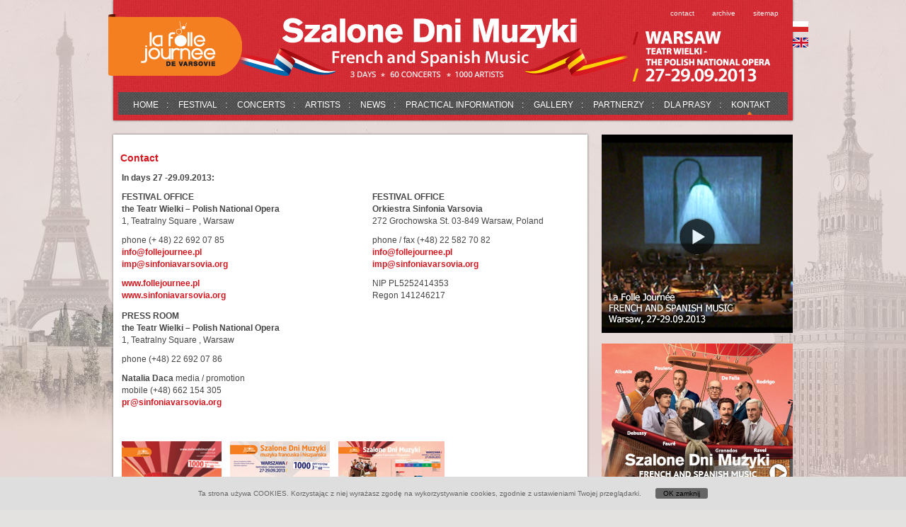

--- FILE ---
content_type: text/html; charset=UTF-8
request_url: http://www.2013.szalonednimuzyki.pl/kontakt/?lang=en
body_size: 7085
content:
<!DOCTYPE html PUBLIC "-//W3C//DTD XHTML 1.0 Transitional//EN" "http://www.w3.org/TR/xhtml1/DTD/xhtml1-transitional.dtd">
<html xmlns="http://www.w3.org/1999/xhtml">
<head>
<meta http-equiv="Expires" content="0" />
<meta http-equiv="Cache-Control" content="no-store, no-cache, must-revalidate" />
<meta http-equiv="Cache-Control" content="post-check=0, pre-check=0" />
<meta http-equiv="Pragma" content="no-cache" />
<meta http-equiv="Content-Type" content="text/html; charset=utf-8" />
<title>Contact | Szalone Dni Muzyki 2013 - muzyka francuska i hiszpańska / La Folle Journée de Varsovie</title>
<link rel="stylesheet" type="text/css" href="http://www.2013.szalonednimuzyki.pl/wp-content/themes/szalonednimuzyki/style.css"/>
<script type="text/javascript">

  var _gaq = _gaq || [];
  _gaq.push(['_setAccount', 'UA-34303993-1']);
  _gaq.push(['_trackPageview']);

  (function() {
    var ga = document.createElement('script'); ga.type = 'text/javascript'; ga.async = true;
    ga.src = ('https:' == document.location.protocol ? 'https://ssl' : 'http://www') + '.google-analytics.com/ga.js';
    var s = document.getElementsByTagName('script')[0]; s.parentNode.insertBefore(ga, s);
  })();

</script>

	  
<!-- All in One SEO Pack 2.5 by Michael Torbert of Semper Fi Web Design[487,586] -->
<meta name="description"  content="Szalone Dni Muzyki &quot;muzyka francuska i hiszpańska&quot; - La Folle Journée Szalone Dni Muzyki to międzynarodowy festiwal realizowany od 1995 roku, którego pomysłodawcą i założycielem jest René Martin" />

<meta name="keywords"  content="muzyka francuska i hiszpańska,szalone dni muzyki,la folle journée" />

<link rel="canonical" href="http://www.2013.szalonednimuzyki.pl/kontakt/?lang=en" />
<!-- /all in one seo pack -->
<link rel='dns-prefetch' href='//s.w.org' />
<link rel="alternate" type="application/rss+xml" title="Szalone Dni Muzyki 2013 - muzyka francuska i hiszpańska / La Folle Journée de Varsovie &raquo; Contact Comments Feed" href="http://www.2013.szalonednimuzyki.pl/kontakt/?lang=en/feed/&#038;lang=en" />
		<script type="text/javascript">
			window._wpemojiSettings = {"baseUrl":"https:\/\/s.w.org\/images\/core\/emoji\/11\/72x72\/","ext":".png","svgUrl":"https:\/\/s.w.org\/images\/core\/emoji\/11\/svg\/","svgExt":".svg","source":{"concatemoji":"http:\/\/www.2013.szalonednimuzyki.pl\/wp-includes\/js\/wp-emoji-release.min.js?ver=4.9.26"}};
			!function(e,a,t){var n,r,o,i=a.createElement("canvas"),p=i.getContext&&i.getContext("2d");function s(e,t){var a=String.fromCharCode;p.clearRect(0,0,i.width,i.height),p.fillText(a.apply(this,e),0,0);e=i.toDataURL();return p.clearRect(0,0,i.width,i.height),p.fillText(a.apply(this,t),0,0),e===i.toDataURL()}function c(e){var t=a.createElement("script");t.src=e,t.defer=t.type="text/javascript",a.getElementsByTagName("head")[0].appendChild(t)}for(o=Array("flag","emoji"),t.supports={everything:!0,everythingExceptFlag:!0},r=0;r<o.length;r++)t.supports[o[r]]=function(e){if(!p||!p.fillText)return!1;switch(p.textBaseline="top",p.font="600 32px Arial",e){case"flag":return s([55356,56826,55356,56819],[55356,56826,8203,55356,56819])?!1:!s([55356,57332,56128,56423,56128,56418,56128,56421,56128,56430,56128,56423,56128,56447],[55356,57332,8203,56128,56423,8203,56128,56418,8203,56128,56421,8203,56128,56430,8203,56128,56423,8203,56128,56447]);case"emoji":return!s([55358,56760,9792,65039],[55358,56760,8203,9792,65039])}return!1}(o[r]),t.supports.everything=t.supports.everything&&t.supports[o[r]],"flag"!==o[r]&&(t.supports.everythingExceptFlag=t.supports.everythingExceptFlag&&t.supports[o[r]]);t.supports.everythingExceptFlag=t.supports.everythingExceptFlag&&!t.supports.flag,t.DOMReady=!1,t.readyCallback=function(){t.DOMReady=!0},t.supports.everything||(n=function(){t.readyCallback()},a.addEventListener?(a.addEventListener("DOMContentLoaded",n,!1),e.addEventListener("load",n,!1)):(e.attachEvent("onload",n),a.attachEvent("onreadystatechange",function(){"complete"===a.readyState&&t.readyCallback()})),(n=t.source||{}).concatemoji?c(n.concatemoji):n.wpemoji&&n.twemoji&&(c(n.twemoji),c(n.wpemoji)))}(window,document,window._wpemojiSettings);
		</script>
		<style type="text/css">
img.wp-smiley,
img.emoji {
	display: inline !important;
	border: none !important;
	box-shadow: none !important;
	height: 1em !important;
	width: 1em !important;
	margin: 0 .07em !important;
	vertical-align: -0.1em !important;
	background: none !important;
	padding: 0 !important;
}
</style>
	<style type="text/css">
	.wp-pagenavi{float:left !important; }
	</style>
  <link rel='stylesheet' id='cookie-consent-style-css'  href='http://www.2013.szalonednimuzyki.pl/wp-content/plugins/uk-cookie-consent/assets/css/style.css?ver=4.9.26' type='text/css' media='all' />
<link rel='stylesheet' id='wp-lightbox-2.min.css-css'  href='http://www.2013.szalonednimuzyki.pl/wp-content/plugins/wp-lightbox-2/styles/lightbox.min.css?ver=1.3.4' type='text/css' media='all' />
<link rel='stylesheet' id='mediaelementjs-styles-css'  href='http://www.2013.szalonednimuzyki.pl/wp-content/plugins/media-element-html5-video-and-audio-player/mediaelement/mediaelementplayer.css?ver=4.9.26' type='text/css' media='all' />
<link rel='stylesheet' id='wp-pagenavi-style-css'  href='http://www.2013.szalonednimuzyki.pl/wp-content/plugins/wp-pagenavi-style/css/css3_black.css?ver=1.0' type='text/css' media='all' />
<script type='text/javascript' src='http://www.2013.szalonednimuzyki.pl/wp-includes/js/jquery/jquery.js?ver=1.12.4'></script>
<script type='text/javascript' src='http://www.2013.szalonednimuzyki.pl/wp-includes/js/jquery/jquery-migrate.min.js?ver=1.4.1'></script>
<script type='text/javascript' src='http://www.2013.szalonednimuzyki.pl/wp-content/plugins/media-element-html5-video-and-audio-player/mediaelement/mediaelement-and-player.min.js?ver=2.1.3'></script>
<link rel='https://api.w.org/' href='http://www.2013.szalonednimuzyki.pl/wp-json/' />
<link rel='shortlink' href='http://www.2013.szalonednimuzyki.pl/?p=5' />
<link rel="alternate" type="application/json+oembed" href="http://www.2013.szalonednimuzyki.pl/wp-json/oembed/1.0/embed?url=http%3A%2F%2Fwww.2013.szalonednimuzyki.pl%2Fkontakt%2F%3Flang%3Den" />
<link rel="alternate" type="text/xml+oembed" href="http://www.2013.szalonednimuzyki.pl/wp-json/oembed/1.0/embed?url=http%3A%2F%2Fwww.2013.szalonednimuzyki.pl%2Fkontakt%2F%3Flang%3Den&#038;format=xml" />

<meta http-equiv="Content-Language" content="en-US" />
<style type="text/css" media="screen">
.qtrans_flag span { display:none }
.qtrans_flag { height:12px; width:18px; display:block }
.qtrans_flag_and_text { padding-left:20px }
.qtrans_flag_pl { background:url(http://www.2013.szalonednimuzyki.pl/wp-content/plugins/qtranslate/flags/pl.png) no-repeat }
.qtrans_flag_en { background:url(http://www.2013.szalonednimuzyki.pl/wp-content/plugins/qtranslate/flags/gb.png) no-repeat }
</style>
<link hreflang="pl" href="http://www.2013.szalonednimuzyki.pl/kontakt/" rel="alternate" />
<style id="ctcc-css" type="text/css" media="screen">
				#catapult-cookie-bar {
					box-sizing: border-box;
					max-height: 0;
					opacity: 0;
					z-index: 99999;
					overflow: hidden;
					color: #666666;
					position: fixed;
					left: 0;
					bottom: 0;
					width: 100%;
					background-color: #dedede;
				}
				#catapult-cookie-bar a {
					color: #ffffff;
				}
				#catapult-cookie-bar .x_close span {
					background-color: ;
				}
				button#catapultCookie {
					background:#666666;
					color: ;
					border: 0; padding: 6px 9px; border-radius: 3px;
				}
				#catapult-cookie-bar h3 {
					color: #666666;
				}
				.has-cookie-bar #catapult-cookie-bar {
					opacity: 1;
					max-height: 999px;
					min-height: 30px;
				}</style>	<style type="text/css">
	 .wp-pagenavi
	{
		font-size:12px !important;
	}
	</style>
	<meta name="generator" content="NextGEN Gallery v3.0.1" />
<meta name="generator" content="NextGEN Gallery Optimizer Basic v2.1.5" />


	<style type="text/css">
	.wp-pagenavi{float:left !important; }
	</style>
  </head>
<body id="top">
<div id="site-wrapper"> 
  <!--  top begin -->
  <div id="top-wrapper">
  <div id='top-up-en'>    
      <div id="lang">
        <ul class="qtrans_language_chooser" id="qtranslate-chooser"><li class="lang-pl"><a href="http://www.2013.szalonednimuzyki.pl/kontakt/" hreflang="pl" title="Polski"><span>Polski</span></a></li><li class="lang-en active"><a href="http://www.2013.szalonednimuzyki.pl/kontakt/?lang=en" hreflang="en" title="English"><span>English</span></a></li></ul><div class="qtrans_widget_end"></div>      </div>
      <div id="menu-top">
       		<div class="menu-menu-top-container"><ul id="menu-menu-top" class="menu"><li id="menu-item-19" class="menu-item menu-item-type-post_type menu-item-object-page current-menu-item page_item page-item-5 current_page_item menu-item-19"><a href="http://www.2013.szalonednimuzyki.pl/kontakt/?lang=en">Contact</a></li>
<li id="menu-item-18" class="menu-item menu-item-type-post_type menu-item-object-page menu-item-18"><a href="http://www.2013.szalonednimuzyki.pl/festiwal/archiwum/?lang=en">Archive</a></li>
<li id="menu-item-20" class="menu-item menu-item-type-post_type menu-item-object-page menu-item-20"><a href="http://www.2013.szalonednimuzyki.pl/mapa-serwisu/?lang=en">Sitemap</a></li>
</ul></div>      </div>
      <div id="logo"> <a href="http://www.2013.szalonednimuzyki.pl/?lang=en" title="Szalone Dni Muzyki 2013 &#8211; muzyka francuska i hiszpańska / La Folle Journée de Varsovie"></a> </div>
    </div>
    <div id="menu">
			<div class="menu-menu-glowne-container"><ul id="menu-menu-glowne" class="menu"><li id="menu-item-104" class="menu-item menu-item-type-custom menu-item-object-custom menu-item-home menu-item-104"><a href="http://www.2013.szalonednimuzyki.pl/">Home</a></li>
<li id="menu-item-22" class="menu-item menu-item-type-post_type menu-item-object-page menu-item-has-children menu-item-22"><a href="http://www.2013.szalonednimuzyki.pl/festiwal/?lang=en">Festival</a>
<ul class="sub-menu">
	<li id="menu-item-2462" class="menu-item menu-item-type-post_type menu-item-object-page menu-item-2462"><a href="http://www.2013.szalonednimuzyki.pl/festiwal/?lang=en">O festiwalu</a></li>
	<li id="menu-item-2469" class="menu-item menu-item-type-post_type menu-item-object-page menu-item-2469"><a href="http://www.2013.szalonednimuzyki.pl/festiwal/dyrektor-artystyczny/?lang=en">Dyrektor Artystyczny</a></li>
	<li id="menu-item-4044" class="menu-item menu-item-type-post_type menu-item-object-page menu-item-4044"><a href="http://www.2013.szalonednimuzyki.pl/festiwal/program-edukacyjny/?lang=en">Program edukacyjny</a></li>
	<li id="menu-item-2463" class="menu-item menu-item-type-custom menu-item-object-custom menu-item-2463"><a href="http://www.2012.szalonednimuzyki.pl">La Folle Journée 2012</a></li>
	<li id="menu-item-2464" class="menu-item menu-item-type-custom menu-item-object-custom menu-item-2464"><a href="http://www.szalonednimuzyki.eu/">La Folle Journée 2011</a></li>
	<li id="menu-item-4097" class="menu-item menu-item-type-custom menu-item-object-custom menu-item-4097"><a href="http://2010.szalonednimuzyki.pl/">La Folle Journée 2010</a></li>
</ul>
</li>
<li id="menu-item-30" class="menu-item menu-item-type-taxonomy menu-item-object-category menu-item-30"><a href="http://www.2013.szalonednimuzyki.pl/koncerty/?lang=en">Concerts</a></li>
<li id="menu-item-31" class="menu-item menu-item-type-taxonomy menu-item-object-category menu-item-has-children menu-item-31"><a href="http://www.2013.szalonednimuzyki.pl/artysci/?lang=en">Artists</a>
<ul class="sub-menu">
	<li id="menu-item-60" class="menu-item menu-item-type-taxonomy menu-item-object-category menu-item-60"><a href="http://www.2013.szalonednimuzyki.pl/artysci/solisci/?lang=en">Soloists</a></li>
	<li id="menu-item-57" class="menu-item menu-item-type-taxonomy menu-item-object-category menu-item-57"><a href="http://www.2013.szalonednimuzyki.pl/artysci/dyrygenci/?lang=en">Conductors</a></li>
	<li id="menu-item-59" class="menu-item menu-item-type-taxonomy menu-item-object-category menu-item-59"><a href="http://www.2013.szalonednimuzyki.pl/artysci/orkiestry/?lang=en">Orchestras</a></li>
	<li id="menu-item-61" class="menu-item menu-item-type-taxonomy menu-item-object-category menu-item-61"><a href="http://www.2013.szalonednimuzyki.pl/artysci/zespoly-kameralne/?lang=en">Ensembles</a></li>
	<li id="menu-item-2456" class="menu-item menu-item-type-taxonomy menu-item-object-category menu-item-2456"><a href="http://www.2013.szalonednimuzyki.pl/artysci/projekt/?lang=en">Projects</a></li>
	<li id="menu-item-58" class="menu-item menu-item-type-taxonomy menu-item-object-category menu-item-58"><a href="http://www.2013.szalonednimuzyki.pl/artysci/mlodzi-wykonawcy/?lang=en">Young performers</a></li>
</ul>
</li>
<li id="menu-item-28" class="menu-item menu-item-type-taxonomy menu-item-object-category menu-item-28"><a href="http://www.2013.szalonednimuzyki.pl/aktualnosci/?lang=en">News</a></li>
<li id="menu-item-1645" class="menu-item menu-item-type-post_type menu-item-object-page menu-item-has-children menu-item-1645"><a href="http://www.2013.szalonednimuzyki.pl/informacje-praktyczne/bilety/?lang=en">Practical information</a>
<ul class="sub-menu">
	<li id="menu-item-175" class="menu-item menu-item-type-post_type menu-item-object-page menu-item-175"><a href="http://www.2013.szalonednimuzyki.pl/informacje-praktyczne/bilety/?lang=en">Bilety</a></li>
	<li id="menu-item-177" class="menu-item menu-item-type-post_type menu-item-object-page menu-item-177"><a href="http://www.2013.szalonednimuzyki.pl/informacje-praktyczne/sale/?lang=en">Sale</a></li>
	<li id="menu-item-1807" class="menu-item menu-item-type-post_type menu-item-object-page menu-item-1807"><a href="http://www.2013.szalonednimuzyki.pl/informacje-praktyczne/dojazd/?lang=en">Dojazd</a></li>
</ul>
</li>
<li id="menu-item-29" class="menu-item menu-item-type-taxonomy menu-item-object-category menu-item-29"><a href="http://www.2013.szalonednimuzyki.pl/galeria/?lang=en">Gallery</a></li>
<li id="menu-item-24" class="menu-item menu-item-type-post_type menu-item-object-page menu-item-has-children menu-item-24"><a href="http://www.2013.szalonednimuzyki.pl/partnerzy/?lang=en">Partnerzy</a>
<ul class="sub-menu">
	<li id="menu-item-2655" class="menu-item menu-item-type-custom menu-item-object-custom menu-item-2655"><a href="http://www.2013.szalonednimuzyki.pl/partnerzy/">Honorary Patronage</a></li>
	<li id="menu-item-2656" class="menu-item menu-item-type-custom menu-item-object-custom menu-item-2656"><a href="http://www.2013.szalonednimuzyki.pl/partnerzy/">Organisers</a></li>
	<li id="menu-item-2882" class="menu-item menu-item-type-custom menu-item-object-custom menu-item-2882"><a href="http://www.2013.szalonednimuzyki.pl/partnerzy/">Co organiser</a></li>
	<li id="menu-item-2780" class="menu-item menu-item-type-custom menu-item-object-custom menu-item-2780"><a href="http://www.2013.szalonednimuzyki.pl/partnerzy/">Sponsors</a></li>
	<li id="menu-item-2658" class="menu-item menu-item-type-custom menu-item-object-custom menu-item-2658"><a href="http://www.2013.szalonednimuzyki.pl/partnerzy/">Partners</a></li>
	<li id="menu-item-2862" class="menu-item menu-item-type-custom menu-item-object-custom menu-item-2862"><a href="http://www.2013.szalonednimuzyki.pl/partnerzy/">Media partners</a></li>
</ul>
</li>
<li id="menu-item-21" class="menu-item menu-item-type-post_type menu-item-object-page menu-item-has-children menu-item-21"><a href="http://www.2013.szalonednimuzyki.pl/dla-prasy/?lang=en">Dla prasy</a>
<ul class="sub-menu">
	<li id="menu-item-1661" class="menu-item menu-item-type-post_type menu-item-object-page menu-item-1661"><a href="http://www.2013.szalonednimuzyki.pl/dla-prasy/kontakt-dla-prasy/?lang=en">Biuro prasowe</a></li>
</ul>
</li>
<li id="menu-item-23" class="menu-item menu-item-type-post_type menu-item-object-page current-menu-item page_item page-item-5 current_page_item current-menu-ancestor current-menu-parent current_page_parent current_page_ancestor menu-item-has-children menu-item-23"><a href="http://www.2013.szalonednimuzyki.pl/kontakt/?lang=en">Kontakt</a>
<ul class="sub-menu">
	<li id="menu-item-2470" class="menu-item menu-item-type-post_type menu-item-object-page current-menu-item page_item page-item-5 current_page_item menu-item-2470"><a href="http://www.2013.szalonednimuzyki.pl/kontakt/?lang=en">Contact</a></li>
	<li id="menu-item-55" class="menu-item menu-item-type-post_type menu-item-object-page menu-item-55"><a href="http://www.2013.szalonednimuzyki.pl/kontakt/realizatorzy/?lang=en">Realizatorzy</a></li>
</ul>
</li>
</ul></div>        <div class="clr"></div>
     
    </div>
    <div class="clr"></div>
  </div>
  <!--  top end --> 
  <!--  content wrapper begin -->
  <div id="content-wrapper"> <!--  content begin -->
<div id="content">
  <div id="page-wrapper">
  <div class="breadcrumbs">
    </div>         <div class="post" id="post-5">
          <h1>Contact</h1>
         
            <table style="width: 640px;" border="0">
<tbody>
<tr>
<td style="width: 350px;" align="left" valign="top">
<p><strong>In days 27 -29.09.2013:</strong></p>
<p><strong> FESTIVAL OFFICE</strong><strong><br /> </strong><strong>the Teatr Wielki &#8211; Polish National Opera</strong><br /> 1, Teatralny Square , Warsaw                           </p>
<p>phone (+ 48) 22 692 07 85<br /> <a href="mailto:info@follejournee.pl">info@follejournee.pl</a><br /> <a href="mailto:imp@sinfoniavarsovia.org">imp@sinfoniavarsovia.org</a></p>
<p><a href="http://www.follejournee.pl"><strong>www.follejournee.pl</strong></a><strong><br /></strong><strong><a href="http://www.sinfoniavarsovia.org/">www.sinfoniavarsovia.org</a></strong> </p>
</td>
<td style="width: 280px;" align="left" valign="top">
<p>&nbsp;</p>
<p><strong>FESTIVAL OFFICE<br /> </strong><strong>Orkiestra Sinfonia Varsovia</strong><br /> 272 Grochowska St. 03-849 Warsaw, Poland</p>
<p>phone / fax (+48) 22 582 70 82<br /><a href="mailto:info@follejournee.pl">info@follejournee.pl<br /></a><a href="mailto:imp@sinfoniavarsovia.org">imp@sinfoniavarsovia.org</a></p>
<p>NIP PL5252414353<br /> Regon 141246217</p>
</td>
</tr>
<tr>
<td style="width: 300px;" align="left" valign="top">
<p><strong>PRESS ROOM</strong><strong><br /> </strong><strong>the Teatr Wielki &#8211; Polish National Opera<br /> </strong>1, Teatralny Square , Warsaw                           </p>
<p>phone (+48) 22 692 07 86</p>
<p><strong>Natalia Daca</strong> media / promotion <br /> mobile (+48) 662 154 305<br /> <a href="mailto:pr@sinfoniavarsovia.org">pr@sinfoniavarsovia.org</a></p>
<p>&nbsp;</p>
</td>
<td style="width: 145px;" align="left" valign="top"> </td>
</tr>
</tbody>
</table>
<table border="0">
<tbody>
<tr>
<td style="width: 145px;" align="left" valign="top">
<p><a href="http://www.2013.szalonednimuzyki.pl/pdf/Plakat-SDM2013_v2.pdf" target="_blank"><img class="alignnone size-full wp-image-2501" src="http://www.2013.szalonednimuzyki.pl/wp-content/uploads/2012/08/SDM2013_plakat_142x202_v10.jpg" alt="Szalone Dni Muzyki - plakat" width="141" height="200" srcset="http://www.2013.szalonednimuzyki.pl/wp-content/uploads/2012/08/SDM2013_plakat_142x202_v10.jpg 155w, http://www.2013.szalonednimuzyki.pl/wp-content/uploads/2012/08/SDM2013_plakat_142x202_v10-105x150.jpg 105w" sizes="(max-width: 141px) 100vw, 141px" /><br /> </a><a title="Szalone Dni Muzyki" href="http://www.2013.szalonednimuzyki.pl/pdf/Plakat-SDM2013_v2.pdf" rel="slb_off" target="_blank">download »</a></p>
<p>&nbsp;</p>
</td>
<td style="width: 145px;" align="left" valign="top"><a href="http://www.2013.szalonednimuzyki.pl/pdf/Afisz-artysci-v2.pdf" target="_blank"><img class="size-full wp-image-2980 alignnone" title="SDM2013_afisz_artysci_142x202_v7" src="http://www.2013.szalonednimuzyki.pl/wp-content/uploads/2012/08/SDM2013_afisz_artysci_142x202_v7.jpg" alt="" width="141" height="200" srcset="http://www.2013.szalonednimuzyki.pl/wp-content/uploads/2012/08/SDM2013_afisz_artysci_142x202_v7.jpg 141w, http://www.2013.szalonednimuzyki.pl/wp-content/uploads/2012/08/SDM2013_afisz_artysci_142x202_v7-105x150.jpg 105w" sizes="(max-width: 141px) 100vw, 141px" /></a> <br /> <a title="Szalone Dni Muzyki" href="http://www.2013.szalonednimuzyki.pl/pdf/Afisz-artysci-v2.pdf" rel="slb_off" target="_blank">download »</a>  </td>
<td style="width: 145px;" align="left" valign="top"><a href="http://www.2013.szalonednimuzyki.pl/wp-content/uploads/2012/08/SDM2013_afisz_programowy.pdf" target="_blank"><img class="alignnone size-full wp-image-3967" title="" src="http://www.2013.szalonednimuzyki.pl/wp-content/uploads/2012/08/SDM2013_afisz_programowy_185x246.jpg" alt="SDM2013_afisz_programowy_185x246" width="150" height="200" srcset="http://www.2013.szalonednimuzyki.pl/wp-content/uploads/2012/08/SDM2013_afisz_programowy_185x246.jpg 150w, http://www.2013.szalonednimuzyki.pl/wp-content/uploads/2012/08/SDM2013_afisz_programowy_185x246-112x150.jpg 112w" sizes="(max-width: 150px) 100vw, 150px" /></a><a href="http://www.2013.szalonednimuzyki.pl/wp-content/uploads/2012/08/SDM2013_afisz_programowy.pdf">download »</a></td>
</tr>
</tbody>
</table>
         
        </div>
        		<div class="clr"></div>
  </div>
</div>
<!--  content end --> 

<!--  sidebar begin -->
<div id="sidebar">
  <div id="box-reportaz"><a href="http://www.2013.szalonednimuzyki.pl/szalone-dni-muzyki-la-folle-journee-muzyka-francuska-i-hiszpanska-reportaz/?lang=en"><img src="http://www.2013.szalonednimuzyki.pl/wp-content/themes/szalonednimuzyki/images/reportaz-2013-en.jpg" width="270" height="280" alt="Szalone Dni Muzyki" /></a></div>  <div id="box-plakat"><a href="http://www.2013.szalonednimuzyki.pl/szalone-dni-muzyki-muzyka-francuska-i-hiszpanska/?lang=en"><img src="http://www.2013.szalonednimuzyki.pl/wp-content/themes/szalonednimuzyki/images/box-video-v2-en.jpg" width="270" height="215" alt="Szalone Dni Muzyki" /></a></div> 
  
  
    </div>
<!--  sidebar end -->
<div class="clr"></div>
  </div>
  
  <!--  content wrapper end -->
  <div id="partnerzy-wrapper"> <img src="http://www.2013.szalonednimuzyki.pl/wp-content/themes/szalonednimuzyki/images/partnerzy.jpg" alt="Szalone Dni Muzyki" /></div>
  <div id="footer-wrapper">
    <div class="footer-box-1">
        <h2 class="footerTitle">HONORARY PATRONAGE</h2>
<p>Ministry of Culture and National Heritage <br />Ambassador of France in Warsaw<br />Ambassador of Spain in Poland</p>
    </div>
    <div class="footer-box-2">
      <h2 class="footerTitle">Festiwal</h2>
      <div class="menu-menu-festiwal-container"><ul id="menu-menu-festiwal" class="menu"><li id="menu-item-79" class="menu-item menu-item-type-post_type menu-item-object-page menu-item-79"><a href="http://www.2013.szalonednimuzyki.pl/festiwal/?lang=en">About the festival</a></li>
<li id="menu-item-82" class="menu-item menu-item-type-taxonomy menu-item-object-category menu-item-82"><a href="http://www.2013.szalonednimuzyki.pl/koncerty/?lang=en">Concerts</a></li>
<li id="menu-item-84" class="menu-item menu-item-type-taxonomy menu-item-object-category menu-item-84"><a href="http://www.2013.szalonednimuzyki.pl/artysci/?lang=en">Artists</a></li>
<li id="menu-item-80" class="menu-item menu-item-type-post_type menu-item-object-page menu-item-80"><a href="http://www.2013.szalonednimuzyki.pl/informacje-praktyczne/?lang=en">Practical information</a></li>
<li id="menu-item-83" class="menu-item menu-item-type-taxonomy menu-item-object-category menu-item-83"><a href="http://www.2013.szalonednimuzyki.pl/galeria/?lang=en">Gallery</a></li>
<li id="menu-item-78" class="menu-item menu-item-type-post_type menu-item-object-page menu-item-78"><a href="http://www.2013.szalonednimuzyki.pl/dla-prasy/?lang=en">Press</a></li>
</ul></div>    </div>
    <div class="footer-box-2">
      <!--<h2 class="footerTitle">Festiwal</h2>-->
          </div>
    <div id="facebook"><a href="http://www.facebook.com/pages/Szalone-Dni-Muzyki/219525671508838?ref=hl" target="blank" title="Szalone Dni Muzyki"><img src="http://www.2013.szalonednimuzyki.pl/wp-content/themes/szalonednimuzyki/images/facebook.png" width="120" height="45" /></a></div>
    <div class="clr"></div>
  </div>
  <div id="add-info">
    <div class="add-info-one"> Copyright © 2013 La Folle Journée. All rights reserved. </div>
    <div class="add-info-two"> design <a href="http://www.estinet.pl" target="_blank">estinet.pl</a></div>
    <div class="clr"></div>
  </div><p id="back-top">
		<a href="#top"><span></span>up</a>
		

</p>
</div>

<script type="text/javascript">
/* <![CDATA[ */
var google_conversion_id = 980561040;
var google_custom_params = window.google_tag_params;
var google_remarketing_only = true;
/* ]]> */
</script>
<script type="text/javascript" src="//www.googleadservices.com/pagead/conversion.js">
</script>
<noscript>
<div style="display:inline;">
<img height="1" width="1" style="border-style:none;" alt="" src="//googleads.g.doubleclick.net/pagead/viewthroughconversion/980561040/?value=0&amp;guid=ON&amp;script=0"/>
</div>
</noscript>


<!-- ngg_resource_manager_marker --><script type='text/javascript'>
/* <![CDATA[ */
var ctcc_vars = {"expiry":"30","method":"1","version":"1"};
/* ]]> */
</script>
<script type='text/javascript' src='http://www.2013.szalonednimuzyki.pl/wp-content/plugins/uk-cookie-consent/assets/js/uk-cookie-consent-js.js?ver=2.3.0'></script>
<script type='text/javascript'>
/* <![CDATA[ */
var JQLBSettings = {"fitToScreen":"0","resizeSpeed":"0","displayDownloadLink":"0","navbarOnTop":"0","loopImages":"","resizeCenter":"","marginSize":"0","linkTarget":"_self","help":"","prevLinkTitle":"previous image","nextLinkTitle":"next image","prevLinkText":"\u00ab Previous","nextLinkText":"Next \u00bb","closeTitle":"close image gallery","image":"Image ","of":" of ","download":"Download","jqlb_overlay_opacity":"80","jqlb_overlay_color":"#000000","jqlb_overlay_close":"1","jqlb_border_width":"10","jqlb_border_color":"#ffffff","jqlb_border_radius":"0","jqlb_image_info_background_transparency":"100","jqlb_image_info_bg_color":"#ffffff","jqlb_image_info_text_color":"#000000","jqlb_image_info_text_fontsize":"10","jqlb_show_text_for_image":"1","jqlb_next_image_title":"next image","jqlb_previous_image_title":"previous image","jqlb_next_button_image":"http:\/\/www.2013.szalonednimuzyki.pl\/wp-content\/plugins\/wp-lightbox-2\/styles\/images\/next.gif","jqlb_previous_button_image":"http:\/\/www.2013.szalonednimuzyki.pl\/wp-content\/plugins\/wp-lightbox-2\/styles\/images\/prev.gif","jqlb_maximum_width":"","jqlb_maximum_height":"","jqlb_show_close_button":"1","jqlb_close_image_title":"close image gallery","jqlb_close_image_max_heght":"22","jqlb_image_for_close_lightbox":"http:\/\/www.2013.szalonednimuzyki.pl\/wp-content\/plugins\/wp-lightbox-2\/styles\/images\/closelabel.gif","jqlb_keyboard_navigation":"1","jqlb_popup_size_fix":"0"};
/* ]]> */
</script>
<script type='text/javascript' src='http://www.2013.szalonednimuzyki.pl/wp-content/plugins/wp-lightbox-2/wp-lightbox-2.min.js?ver=1.3.4.1'></script>
<script type='text/javascript' src='http://www.2013.szalonednimuzyki.pl/wp-includes/js/wp-embed.min.js?ver=4.9.26'></script>
			
				<script type="text/javascript">
					jQuery(document).ready(function($){
												if(!catapultReadCookie("catAccCookies")){ // If the cookie has not been set then show the bar
							$("html").addClass("has-cookie-bar");
							$("html").addClass("cookie-bar-bottom-bar");
							$("html").addClass("cookie-bar-bar");
													}
																	});
				</script>
			
			<div id="catapult-cookie-bar" class=""><div class="ctcc-inner "><span class="ctcc-left-side">Ta strona używa COOKIES. Korzystając z niej wyrażasz zgodę na wykorzystywanie cookies, zgodnie z ustawieniami Twojej przeglądarki. <a class="ctcc-more-info-link" tabindex=0 target="_blank" href="http://www.2013.szalonednimuzyki.pl/cookie-policy">More info</a></span><span class="ctcc-right-side"><button id="catapultCookie" tabindex=0 onclick="catapultAcceptCookies();">OK zamknij</button></span></div><!-- custom wrapper class --></div><!-- #catapult-cookie-bar -->
<!-- Cached by DB Cache Reloaded Fix -->

<head>
<meta http-equiv="pragma" content="no-cache">
	<style type="text/css">
	.wp-pagenavi{float:left !important; }
	</style>
  </head>
</body>
</html>

--- FILE ---
content_type: text/css
request_url: http://www.2013.szalonednimuzyki.pl/wp-content/themes/szalonednimuzyki/style.css
body_size: 3142
content:
/*
Theme Name: Szalone dni muzyki
Theme URI: http://www.estinet.pl
Author: Estinet
Author URL: http://www.estinet.pl 
Theme URL: http://www.estinet.pl
*/
/* CSS Document */
html, body, div, span, applet, object, iframe, h1, h2, h3, h4, h5, h6, p, blockquote, pre, a, abbr, acronym, address, big, cite, code, del, dfn, em, font, img, ins, kbd, q, s, samp, small, strike, strong, sub, sup, tt, var, b, u, i, center, dl, dt, dd, ol, ul, li, fieldset, form, label, legend, table, caption, tbody, tfoot, thead, tr, th, td { margin:0; padding:0; border:0; outline:none; font-size:100%; letter-spacing:0px; word-spacing:0px; }
* { outline:none; }
a { text-decoration:none; }
.clr { clear:both; }
body { font-family:Tahoma, Arial, sans-serif; font-size:12px; color:#464646; font-weight:normal; background-image:url(images/body-new.jpg); background-repeat:no-repeat; background-position:center top; background-color:#E3E2E0; background-attachment:fixed; line-height:17px; }
.blocktitle { height:35px; font-size:14px; text-transform:uppercase; font-weight:normal; line-height:39px; }
#site-wrapper { width:960px; margin-right:auto; margin-left:auto;  }
#top-wrapper { background-image:url(images/top-bg.jpg); height:170px; position:relative; box-shadow:0 0 3px #666; -moz-box-shadow:0 0 3px #666; -webkit-box-shadow:0 0 3px #666; margin-bottom:20px; z-index:50; }
#top-up { height:130px; z-index:10; background-image:url(images/top-bg-text.png); background-repeat:no-repeat; background-position:175px 25px; }
#top-up-en { height:130px; z-index:10; background-image:url(images/top-bg-text-en.png); background-repeat:no-repeat; background-position:175px 25px; }
#lang { position:absolute; right:-22px; top:30px; z-index:1; text-indent:-9999px; }
#lang ul { list-style-type:none; }
#lang ul li { margin-bottom:8px; }
#lang ul li a { height:15px; width:24px; display:block; }
#lang ul li.lang-pl { background-image:url(images/pl-flag.png); background-repeat:no-repeat; height:15px; width:22px; }
#lang ul li.lang-en { background-image:url(images/en-flag.png); background-repeat:no-repeat; height:15px; width:22px; }
#menu-top { float:right; width:240px; }
#menu-top ul { list-style-type:none; float:right; }
#menu-top ul li { display:inline; }
#menu-top ul li a { display:block; float:left; color:#F2F2F2; font-size:10px; margin-right:15px; padding-top:10px; padding-bottom:10px; padding-right:5px; padding-left:5px; text-transform:lowercase; }
#logo { background-image:url(images/logo.png); background-repeat:no-repeat; background-position:left top; height:87px; width:190px; position:absolute; top:20px; left:-8px; }
#logo a { display:block; height:87px; width:190px; }
#menu { height:32px; background-image:url(images/menu-bg.png); width:946px; margin-right:auto; margin-left:auto; }
#menu ul { padding-left:7px; }
#menu ul li { display:inline; list-style-type:none; }
#menu ul li a { display:block; float:left; padding-top:5px; padding-right:0px; padding-bottom:3px; padding-left:14px; font-family:"Trebuchet MS", Arial, Helvetica, sans-serif; font-size:12px; color:#FFF; text-transform:uppercase; line-height:26px; }
#menu ul li a:hover, #menu ul li.current-menu-item, #menu ul li.current-page-parent, #menu ul li.current-menu-parent { background-image:url(images/menu-over.png); background-repeat:no-repeat; background-position:center 27px; }
#menu ul li a::after { content:':'; padding-left:11px; color:#fff; }
#menu ul li.menu-item-23 a::after, #menu-menu-glowne li li a::after { content:''; }
#menu-menu-glowne ul ul { top:-20px; left:100%; padding-top:8px; padding-bottom:10px; margin-top:-30px; }
#menu-menu-glowne li li { display:inline; }
#menu-menu-glowne li li a { border:0; display:block; line-height:normal; padding-bottom:6px; padding-top:6px; padding-right:10px; padding-left:10px; font-size:12px; margin:0px; width:200px; background-image:url(images/top-bg.jpg); }
#menu-menu-glowne li li a:hover { color:#FFF; background-color:#E9363F; }
#menu ul.menu, #menu ul.menu li { list-style:none; }
#menu ul ul { list-style:none; padding-left:0px !important; }
#menu ul.menu { position:relative; z-index:597; float:left; }
#menu ul.menu li { float:left; vertical-align:middle; zoom:1; }
#menu ul.menu li.hover, #menu ul.menu li:hover { position:relative; z-index:599; cursor:pointer; }
#menu ul.menu ul { visibility:hidden; position:absolute; top:100%; z-index:598; width:200px; background-image:url(images/top-bg.jpg); left:-16px; }
#menu ul.menu ul li { float:left; }
#menu ul.menu li:hover > ul { visibility:visible; }
#content { float:left; width:670px; }
#sliders { height:280px; width:670px; overflow:hidden; position:relative; margin-bottom:15px; background-color:#000; }
#slider img { position:absolute; top:0px; left:0px; display:none; }
#news-warapper, #artist-warapper { background-color:#FFF; padding-top:5px; padding-bottom:10px; box-shadow:0 0 3px #666; -moz-box-shadow:0 0 3px #666; -webkit-box-shadow:0 0 3px #666; margin-bottom:15px; }
#news { padding-left:10px; float:left; width:430px; height:200px; }
#news ul, #artist-boxes ul { list-style-type:none; }
#news ul li, #artist-boxes ul li { width:195px; float:left; margin-right:9px; margin-bottom: 20px; background-image:url(images/news-vline.jpg); background-repeat:no-repeat; background-position:right top; padding-right:10px; }
#news ul li {position: relative; height: 160px;}
.news-more { text-align: right;position: absolute; right:5px;bottom: 2px; }
.news-more a { color: #D31820; font-size:11px; }
#artist-boxes ul li.nonevline { background-image:url(images/news-vliness.jpg); }
#news .blocktitle, #artist-boxes .blocktitle { background-image:url(images/blockTitle-bg.png); background-repeat:no-repeat; margin-left:-18px; padding-left:20px; margin-bottom:15px; display:block; }
#news .blocktitle {margin-bottom:10px !important;}
#news .blocktitle a, #artist-boxes .blocktitle a { color:#FFF; }
#news .news-date, #category-wrapper .news-date { font-size:10px; margin-bottom:0px; }
#news .news-title { margin-bottom:3px; min-height: 30px;/*padding-bottom:10px; border-bottom-width:1px; border-bottom-style:dashed; border-bottom-color:#CCC;*/ }
#news .news-title h3 a { font-size:13px; line-height:15px; color:#d31820; display:block; }
#news .news-lead { height:75px; line-height:normal; }
#artist-boxes { padding-left:10px; }
#artist-boxes .artist-photo { float:left; width:80px; margin-top:5px; margin-right:5px; height:100px; overflow:hidden; }
#artist-boxes .artist-photo img { width: 80px; }
#artist-boxes .artist-info-wrap { float:right; width:107px; height: 110px; }
#artist-boxes .artist-name h3 a { display:block; margin-bottom:5px; color:#d31820; font-size:12px; line-height:normal; font-family: arial; }
#artist-boxes .artist-role, .part-post-intro { font-size:10px; font-weight:normal; }
#box-info { float:right; width:215px; margin-top:13px; margin-right:10px; }
#box-info .blocktitle a { color:#d31820; }
.breadcrumbs { font-size:11px; margin-bottom:15px; }
.breadcrumbs a, .post a { color:#d31820; font-weight:bold; }
#page-wrapper, #category-wrapper { background-color:#FFF; box-shadow:0 0 3px #666; -moz-box-shadow:0 0 3px #666; -webkit-box-shadow:0 0 3px #666; margin-bottom:20px; min-height:660px; padding-top:10px; padding-right:10px; padding-bottom:30px; padding-left:10px; }
#page-wrapper h1, #category-wrapper h1 { font-size:14px; color:#d31820; display:block; margin-bottom:10px; line-height:normal; }
#page-warapper h2 { font-size:13px; color:#000000; display:block; margin-bottom:10px; line-height:normal; margin-top:20px; }
#page-warapper h3 { font-size:12px; color:#000000; display:block; margin-bottom:5px; line-height:normal; }
.post p { margin-bottom:10px; }
#post-51 p {margin-bottom: 20px;}
.post ul, .post ol { margin-top:10px; margin-bottom:15px; margin-left:30px; }
#sidebar { float:right; width:270px; }
#box-plakat { margin-bottom:15px; }
#box-bilety, #box-newsletter, .textwidget { margin-bottom:15px; }
#box-newsletter { background-color:#FFF; padding-top:10px; padding-right:0px; padding-bottom:10px; padding-left:10px; }
#mail { float:left; width:215px; border:1px solid #CCC; padding:2px; color:#666; }
#send { float:left; background-color:#d31820; border:0px solid #FFF; color:#FFF; font-weight:normal; padding:3px; display:block; width:22px; cursor:pointer; }
#box-newsletter .blocktitle { height:20px; line-height:20px; }
#box-video-wrapper { margin-top:20px; box-shadow:0 0 3px #666; -moz-box-shadow:0 0 3px #666; -webkit-box-shadow:0 0 3px #666; }
#partnerzy-wrapper { background-color:#FFF; text-align:center; padding-top:10px; padding-bottom:10px; margin-bottom:20px; margin-top:20px; }
#footer-wrapper { background-image:url(images/footer-bg.jpg); color:#CCCCCC; font-size:11px; padding-top:20px; padding-right:20px; padding-bottom:30px; padding-left:20px; }
.footer-box-1 { float:left; margin-right:20px; width: 230px; }
#footer-wrapper .footerTitle { text-transform:uppercase; font-size:14px; font-family:"Trebuchet MS", Arial, Helvetica, sans-serif; font-weight:bold; margin-bottom:10px; padding-bottom:10px; background-image:url(images/dotted-line.png); background-repeat:no-repeat; background-position:-20px bottom; display:block; }
#footer-wrapper ul { margin-top:10px; margin-left:0px; list-style-type:none; }
.footer-box-1 ul li { margin-top:3px; margin-bottom:3px; }
#footer-wrapper .footer-box-2 { float:left; width:190px; margin-right:20px; }
.footer-box-2 a { display:block; color:#CCC; background-image:url(images/arrow-menu.png); background-repeat:no-repeat; background-position:5px center; padding-left:15px; padding-top:2px; padding-bottom:2px; margin-bottom:2px; }
#facebook { float:right; }
#add-info { margin-top:10px; font-size:11px; margin-bottom:30px; padding-right:10px; padding-left:10px; }
#add-info a { color:#d31820; font-weight:bold; }
#add-info .add-info-one { float:left; }
#add-info .add-info-two { float:right; }
.alignnone { margin:5px 20px 20px 0; }
.aligncenter, div.aligncenter { display:block; margin:5px auto 5px auto; }
.alignright { float:right; margin:5px 0 10px 20px; }
.alignleft { float:left; margin:5px 10px 0px 0; }
.aligncenter { display:block; margin:5px auto 5px auto; }
a img.alignright, img.alignright { float:right; margin:5px 0 10px 10px; }
a img.alignnone { margin:5px 10px 10px 0; }
a img.alignleft, img.alignleft { float:left; margin:5px 10px 10px 0; }
a img.aligncenter { display:block; margin-left:auto; margin-left:auto; margin-right:auto }
#back-top { position:absolute; bottom:30px; right:-80px; display:none; }
#back-top a { width:54px; display:block; text-align:center; color:#bbb; -webkit-transition:1s; -moz-transition:1s; transition:1s; }
#back-top a:hover { color:#000; }
#back-top span { width:54px; height:54px; display:block; margin-bottom:7px; background:#bbb url(images/up-arrow.png) no-repeat center center; -webkit-border-radius:5px; -moz-border-radius:5px; border-radius:5px; -webkit-transition:1s; -moz-transition:1s; transition:1s; }
#back-top a:hover span { background-color:#333; }
.cat-post { padding:10px; border:1px solid #E9E9E9; clear:both; min-height:95px; margin-bottom:15px; }
.cat-post:hover { box-shadow:0 0 3px #666; -moz-box-shadow:0 0 3px #666; -webkit-box-shadow:0 0 3px #666; }
.cat-post h2 a { font-size:12px; color:#d31820; display:block; margin-bottom:0px; line-height:normal; }
.cat-post-image { float:left; height:90px; width:120px; margin-top:2px; margin-right:20px; }
h2.head { font-size:13px; color:#d31820; text-transform:uppercase; font-weight:bold; line-height:normal; margin-top:20px; margin-bottom:10px; }
.part-post-intro { margin-bottom:15px; }
.part-post a {color: #464646; }
.part-post a:hover {color:#D31820;}
.part-post-intro p { margin:0px !important; font-size:13px; }
.menu-menu-artysci-container { background-color:white; }
#menu-menu-artysci { padding:10px 0px; margin-left:0px; list-style-type:none; margin-left:10px; margin-right:10px; }
#menu-menu-artysci li { list-style-type:none; }
#menu-menu-artysci li a { font-size:13px; text-transform:uppercase; font-weight:normal; display:block; padding:3px 5px; margin-bottom:2px; background-color:#d31820; color:#fff; }
#menu-menu-artysci li li a { font-size:12px !important; text-transform:none; font-weight:normal; display:block; padding:3px 5px; margin-bottom:2px; background-color:#fff; color:#d31820; }
#menu-menu-artysci .sub-menu { margin-left:10px; visibility:hidden; display:none; }
#menu-menu-artysci .current-menu-item .sub-menu, #menu-menu-artysci .current-menu-ancestor .sub-menu { visibility:visible; display:block !important; }
#menu-menu-artysci .sub-menu li.current-menu-item a { color:#000 !important; }
.wp-caption-text { text-align: left; font-size: 11px; margin-top: 3px; }
.press-title { margin-bottom:5px; }
#box-reportaz { margin-bottom:15px; }
#catapult-cookie-bar { text-align: center!important; font-size: 10px; }
#catapult-cookie-bar a { color: #FFF; display: none; }
button#catapultCookie { padding: 2px 11px!important; font-size: 10px!important; }
.rmore { font-size: 9px; }
.rmore:hover { text-decoration: underline; }